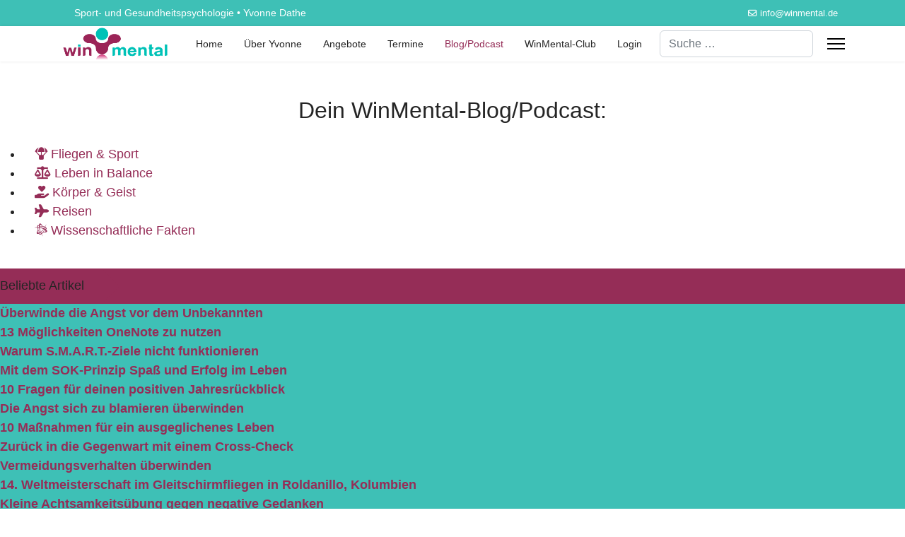

--- FILE ---
content_type: text/html; charset=utf-8
request_url: https://www.winmental.de/blog.html?start=222&start=222
body_size: 13089
content:

<!doctype html>
<html lang="de-de" dir="ltr">
	<head>
<meta name="viewport" content="width=device-width, initial-scale=1, shrink-to-fit=no">
		<meta charset="utf-8">
	<meta name="robots" content="index, follow">
	<meta name="description" content="Beim WinMental-Blog/-Podcast werden Themen rund um mentale Stärke, Achtsamkeit, Gleitschirmfliegen sowie sport- und gesundheitspsychologische Themen behandelt.">
	<meta name="generator" content="Helix Ultimate - The Most Popular Joomla! Template Framework.">
	<title>WinMental - Blog &amp; Podcast für mentale Stärke und Gelassenheit</title>
	<link href="/images/logo-symbol.png" rel="icon" type="image/vnd.microsoft.icon">
	<link href="https://www.winmental.de/component/finder/search.opensearch?Itemid=101" rel="search" title="OpenSearch WinMental • Sport- und Gesundheitspsychologie" type="application/opensearchdescription+xml">
<link href="/media/vendor/awesomplete/css/awesomplete.css?1.1.7" rel="stylesheet">
	<link href="/media/vendor/joomla-custom-elements/css/joomla-alert.min.css?0.2.0" rel="stylesheet">
	<link href="/components/com_sppagebuilder/assets/css/font-awesome-6.min.css?7bdda2ba97a09ec689190d2c91f579fe" rel="stylesheet">
	<link href="/components/com_sppagebuilder/assets/css/font-awesome-v4-shims.css?7bdda2ba97a09ec689190d2c91f579fe" rel="stylesheet">
	<link href="/components/com_sppagebuilder/assets/css/animate.min.css?7bdda2ba97a09ec689190d2c91f579fe" rel="stylesheet">
	<link href="/components/com_sppagebuilder/assets/css/sppagebuilder.css?7bdda2ba97a09ec689190d2c91f579fe" rel="stylesheet">
	<link href="/components/com_sppagebuilder/assets/css/jquery.bxslider.min.css" rel="stylesheet">
	<link href="/components/com_sppagebuilder/assets/css/slick.css" rel="stylesheet">
	<link href="/components/com_sppagebuilder/assets/css/slick-theme.css" rel="stylesheet">
	<link href="/media/com_icagenda/icicons/style.css?6cf980" rel="stylesheet">
	<link href="/templates/shaper_helixultimate/css/bootstrap.min.css" rel="stylesheet">
	<link href="/plugins/system/helixultimate/assets/css/system-j4.min.css" rel="stylesheet">
	<link href="/media/system/css/joomla-fontawesome.min.css?6cf980" rel="stylesheet">
	<link href="/templates/shaper_helixultimate/css/template.css" rel="stylesheet">
	<link href="/templates/shaper_helixultimate/css/presets/default.css" rel="stylesheet">
	<link href="/media/com_icagenda/css/tipTip.css?6cf980" rel="stylesheet">
	<link href="https://www.winmental.de/modules/mod_ic_event_list/css/default_style.css" rel="stylesheet">
	<style>@media(min-width: 1400px) {.sppb-row-container { max-width: 1320px; }}</style>
	<style>.sp-page-builder .page-content #section-id-1714756014804{box-shadow:0 0 0 0 #ffffff;}.sp-page-builder .page-content #section-id-1714756014804{padding-top:50px;padding-right:0px;padding-bottom:1px;padding-left:0px;margin-top:0px;margin-right:0px;margin-bottom:0px;margin-left:0px;border-radius:0px;}.sp-page-builder .page-content #section-id-1714756014804.sppb-row-overlay{border-radius:0px;}#column-id-1714756014803{border-radius:0px;}#column-wrap-id-1714756014803{max-width:100%;flex-basis:100%;}@media (max-width:1199.98px) {#column-wrap-id-1714756014803{max-width:100%;flex-basis:100%;}}@media (max-width:991.98px) {#column-wrap-id-1714756014803{max-width:100%;flex-basis:100%;}}@media (max-width:767.98px) {#column-wrap-id-1714756014803{max-width:100%;flex-basis:100%;}}@media (max-width:575.98px) {#column-wrap-id-1714756014803{max-width:100%;flex-basis:100%;}}#column-id-1714756014803 .sppb-column-overlay{border-radius:0px;}#sppb-addon-1714756258871{box-shadow:0 0 0 0 #ffffff;}#sppb-addon-1714756258871{border-radius:0px;}#sppb-addon-wrapper-1714756258871{margin-top:0px;margin-right:0px;margin-bottom:30px;margin-left:0px;}#sppb-addon-1714756258871 .sppb-addon-header .sppb-addon-title{letter-spacing:0px;}#sppb-addon-1714756258871 .sppb-addon.sppb-addon-header{text-align:center;}#sppb-addon-1714756258871 .sppb-addon-header .sppb-addon-title{margin-top:0px;margin-right:0px;margin-bottom:30px;margin-left:0px;padding-top:0px;padding-right:0px;padding-bottom:0px;padding-left:0px;}#sppb-addon-1714756886705{box-shadow:0 0 0 0 #ffffff;}#sppb-addon-1714756886705{border-radius:0px;}#sppb-addon-wrapper-1714756886705{margin-top:0px;margin-right:0px;margin-bottom:30px;margin-left:0px;}#sppb-addon-1714756886705 li a{padding-top:7px;padding-right:17px;padding-bottom:7px;padding-left:17px;border-radius:3px;}@media (max-width:1199.98px) {#sppb-addon-1714756886705 li a{padding-top:7px;padding-right:17px;padding-bottom:7px;padding-left:17px;}}@media (max-width:991.98px) {#sppb-addon-1714756886705 li a{padding-top:7px;padding-right:17px;padding-bottom:7px;padding-left:17px;}}@media (max-width:767.98px) {#sppb-addon-1714756886705 li a{padding-top:7px;padding-right:17px;padding-bottom:7px;padding-left:17px;}}@media (max-width:575.98px) {#sppb-addon-1714756886705 li a{padding-top:7px;padding-right:17px;padding-bottom:7px;padding-left:17px;}}#sppb-addon-1714756886705 li a{letter-spacing:0px;}#sppb-addon-1714756886705 li a:hover{background-color:rgba(0, 0, 0, 0.05);}#sppb-addon-1714756886705 li.sppb-active a{border-radius:3px;background-color:rgba(0, 0, 0, 0.05);color:#22b8f0;}#sppb-addon-1714756886705 .sppb-responsive-bars{background-color:rgba(0, 0, 0, .1);}#sppb-addon-1714756886705 .sppb-responsive-bars.open{background-color:#22b8f0;}#sppb-addon-1714756886705 .sppb-responsive-bar{color:#000;}#sppb-addon-1714756886705 .sppb-responsive-bars.open .sppb-responsive-bar{color:#fff;}.sp-page-builder .page-content #section-id-1714755748116{box-shadow:0 0 0 0 #ffffff;}.sp-page-builder .page-content #section-id-1714755748116{padding-top:9px;padding-right:0px;padding-bottom:50px;padding-left:0px;margin-top:0px;margin-right:0px;margin-bottom:0px;margin-left:0px;border-radius:0px;}.sp-page-builder .page-content #section-id-1714755748116.sppb-row-overlay{border-radius:0px;}#column-id-1714755748113{border-radius:0px;}#column-wrap-id-1714755748113{max-width:100%;flex-basis:100%;}@media (max-width:1199.98px) {#column-wrap-id-1714755748113{max-width:100%;flex-basis:100%;}}@media (max-width:991.98px) {#column-wrap-id-1714755748113{max-width:100%;flex-basis:100%;}}@media (max-width:767.98px) {#column-wrap-id-1714755748113{max-width:100%;flex-basis:100%;}}@media (max-width:575.98px) {#column-wrap-id-1714755748113{max-width:100%;flex-basis:100%;}}#column-id-1714755748113 .sppb-column-overlay{border-radius:0px;}#sppb-addon-1714756024781{box-shadow:0 0 0 0 #ffffff;}#sppb-addon-1714756024781{border-radius:0px;}#sppb-addon-wrapper-1714756024781{margin-top:0px;margin-right:0px;margin-bottom:30px;margin-left:0px;}#sppb-addon-1714756024781 .sppb-addon-articles-scroller-title{font-weight:700;}#sppb-addon-1714756024781 .sppb-articles-carousel-meta-date{font-weight:700;}#sppb-addon-1714756024781 .sppb-articles-carousel-content{border-style:solid;border-width:0px;}#sppb-addon-1714756024781 .sppb-articles-scroller-date-left-date-container{border-style:solid; border-left:0;border-width:0px;}#sppb-addon-1714756024781 .sppb-articles-ticker{border-style:solid; border-left:0;border-width:0px;border-top-right-radius:0px;border-bottom-right-radius:0px;}#sppb-addon-1714756024781 .sppb-articles-ticker-heading{border-top-left-radius:0px;border-bottom-left-radius:0px;}#sppb-addon-1714756024781 .sppb-articles-scroller-content a{padding-bottom:1px;}#sppb-addon-1714756024781 .sppb-articles-scroller-date-left-date,#sppb-addon-1714756024781 .sppb-articles-ticker-heading{background-color:#952D57;}#sppb-addon-1714756024781 .ticker-date-time{background:#952D57;}#sppb-addon-1714756024781 .sppb-articles-scroller-date-left-content,#sppb-addon-1714756024781 .sppb-articles-ticker,#sppb-addon-1714756024781 .sppb-articles-ticker-ticker-modern-content{background-color:#3EC0B6;}#sppb-addon-1714756024781 .sppb-articles-ticker-heading svg path{fill:#952D57;}#sppb-addon-1714756024781 .sppb-addon-articles-carousel .slick-slide{padding:0 15px;}#sppb-addon-1714756024781 .sppb-addon-articles-carousel .slick-list{margin:0 -15px;}#sppb-addon-1714756024781 .sppb-articles-carousel-meta-date{font-weight:700;}#sppb-addon-1714756024781 .sppb-articles-ticker-text a,#sppb-addon-1714756024781 .sppb-addon-articles-scroller-title{font-weight:700;}#sppb-addon-1714755855222{box-shadow:0 0 0 0 #ffffff;}#sppb-addon-1714755855222{border-radius:0px;}#sppb-addon-wrapper-1714755855222{margin-top:0px;margin-right:0px;margin-bottom:30px;margin-left:0px;}#sppb-addon-1714755855222 .sppb-addon-articles .sppb-article-info-wrap h3 a{letter-spacing:0px;}#sppb-addon-1714755855222 .sppb-addon-articles .sppb-addon-article-layout-side-content,#sppb-addon-1714755855222 .sppb-addon-articles .sppb-addon-article-layout-masonry-row{column-gap:15px;}#sppb-addon-1714755855222 .sppb-addon-articles .sppb-addon-article-layout-side-wrapper{margin-bottom:15px;}#sppb-addon-1714755855222 .sppb-addon-articles .sppb-addon-article-layout-masonry-content{margin-bottom:15px;}#sppb-addon-1714755855222 .sppb-addon-articles .sppb-addon-article-layout-editorial-row,#sppb-addon-1714755855222 .sppb-addon-articles .sppb-addon-article-layout-magazine-row{gap:15px;}</style>
	<style>body{font-family: 'Arial', sans-serif;font-size: 18px;font-weight: 400;text-decoration: none;}
</style>
	<style>h3{font-family: 'Arial', sans-serif;font-size: 18px;font-weight: 700;color: #050505;text-decoration: none;}
</style>
	<style>.sp-megamenu-parent > li > a, .sp-megamenu-parent > li > span, .sp-megamenu-parent .sp-dropdown li.sp-menu-item > a{font-family: 'Arial', sans-serif;text-decoration: none;}
</style>
	<style>.menu.nav-pills > li > a, .menu.nav-pills > li > span, .menu.nav-pills .sp-dropdown li.sp-menu-item > a{font-family: 'Arial', sans-serif;text-decoration: none;}
</style>
	<style>.logo-image {height:50px;}.logo-image-phone {height:50px;}</style>
	<style>@media(max-width: 992px) {.logo-image {height: 36px;}.logo-image-phone {height: 36px;}}</style>
	<style>@media(max-width: 576px) {.logo-image {height: 36px;}.logo-image-phone {height: 36px;}}</style>
	<style>#sp-bottom{ background-color:#2EC1B7; }</style>
	<style>#sp-footer{ color:#000000; }</style>
<script type="application/json" class="joomla-script-options new">{"data":{"breakpoints":{"tablet":991,"mobile":480},"header":{"stickyOffset":"100"}},"joomla.jtext":{"MOD_FINDER_SEARCH_VALUE":"Suche &hellip;","JLIB_JS_AJAX_ERROR_OTHER":"Beim Abrufen von JSON-Daten wurde ein HTTP-Statuscode %s zurückgegeben.","JLIB_JS_AJAX_ERROR_PARSE":"Ein Parsing-Fehler trat bei der Verarbeitung der folgenden JSON-Daten auf:<br><code style='color:inherit;white-space:pre-wrap;padding:0;margin:0;border:0;background:inherit;'>%s</code>","ERROR":"Fehler","MESSAGE":"Nachricht","NOTICE":"Hinweis","WARNING":"Warnung","JCLOSE":"Schließen","JOK":"OK","JOPEN":"Öffnen"},"finder-search":{"url":"/component/finder/?task=suggestions.suggest&format=json&tmpl=component&Itemid=101"},"system.paths":{"root":"","rootFull":"https://www.winmental.de/","base":"","baseFull":"https://www.winmental.de/"},"csrf.token":"1653b814f5b8eec956c262a5de5d4319"}</script>
	<script src="/media/system/js/core.min.js?2cb912"></script>
	<script src="/media/vendor/jquery/js/jquery.min.js?3.7.1"></script>
	<script src="/media/legacy/js/jquery-noconflict.min.js?504da4"></script>
	<script src="/media/vendor/bootstrap/js/alert.min.js?5.3.3" type="module"></script>
	<script src="/media/vendor/bootstrap/js/button.min.js?5.3.3" type="module"></script>
	<script src="/media/vendor/bootstrap/js/carousel.min.js?5.3.3" type="module"></script>
	<script src="/media/vendor/bootstrap/js/collapse.min.js?5.3.3" type="module"></script>
	<script src="/media/vendor/bootstrap/js/dropdown.min.js?5.3.3" type="module"></script>
	<script src="/media/vendor/bootstrap/js/modal.min.js?5.3.3" type="module"></script>
	<script src="/media/vendor/bootstrap/js/offcanvas.min.js?5.3.3" type="module"></script>
	<script src="/media/vendor/bootstrap/js/popover.min.js?5.3.3" type="module"></script>
	<script src="/media/vendor/bootstrap/js/scrollspy.min.js?5.3.3" type="module"></script>
	<script src="/media/vendor/bootstrap/js/tab.min.js?5.3.3" type="module"></script>
	<script src="/media/vendor/bootstrap/js/toast.min.js?5.3.3" type="module"></script>
	<script src="/media/system/js/showon.min.js?e51227" type="module"></script>
	<script src="/media/vendor/awesomplete/js/awesomplete.min.js?1.1.7" defer></script>
	<script src="/media/com_finder/js/finder.min.js?5729ed" type="module"></script>
	<script src="/media/system/js/messages.min.js?9a4811" type="module"></script>
	<script src="/components/com_sppagebuilder/assets/js/common.js"></script>
	<script src="/components/com_sppagebuilder/assets/js/jquery.parallax.js?7bdda2ba97a09ec689190d2c91f579fe"></script>
	<script src="/components/com_sppagebuilder/assets/js/sppagebuilder.js?7bdda2ba97a09ec689190d2c91f579fe" defer></script>
	<script src="/components/com_sppagebuilder/assets/js/jquery.bxslider.min.js" defer></script>
	<script src="/components/com_sppagebuilder/assets/js/slick.js" defer></script>
	<script src="/templates/shaper_helixultimate/js/main.js"></script>
	<script src="/media/com_icagenda/js/jquery.tipTip.js?6cf980"></script>
	<script>
				jQuery(function(){
					"use strict";
					jQuery("#sppb-addon-1714756024781 .sppb-articles-ticker-content").bxSlider({
						minSlides: 1,
						maxSlides: 1,
						mode: "vertical",
						speed: 500,
						pager: false,
						prevText: "<i aria-hidden='true' class='fa fa-angle-left'></i>",
						nextText: "<i aria-hidden='true' class='fa fa-angle-right'></i>",
						nextSelector: "#sppb-addon-1714756024781 .sppb-articles-ticker-right-control",
						prevSelector: "#sppb-addon-1714756024781 .sppb-articles-ticker-left-control",
						auto: true,
						adaptiveHeight:true,
						autoHover: true,
						touchEnabled:false,
						autoStart:true,
					});
				});
			</script>
	<script>template="shaper_helixultimate";</script>
	<script>
				document.addEventListener("DOMContentLoaded", () =>{
					window.htmlAddContent = window?.htmlAddContent || "";
					if (window.htmlAddContent) {
        				document.body.insertAdjacentHTML("beforeend", window.htmlAddContent);
					}
				});
			</script>
	<script>jQuery(function($){ $(".iCtip").tipTip({"activation":"hover","keepAlive":false,"maxWidth":"200px","edgeOffset":1,"defaultPosition":"top"}); });</script>
	<meta property="article:author" content="Yvonne"/>
	<meta property="article:published_time" content="2024-05-03 17:02:04"/>
	<meta property="article:modified_time" content="2024-05-21 17:05:22"/>
	<meta property="og:locale" content="de-DE" />
	<meta property="og:title" content="WinMental - Blog & Podcast für mentale Stärke und Gelassenheit" />
	<meta property="og:type" content="website" />
	<meta property="og:url" content="https://www.winmental.de/blog.html?start=222&start=222" />
	<meta property="og:site_name" content="WinMental • Sport- und Gesundheitspsychologie" />
	<meta name="twitter:card" content="summary" />
	<meta name="twitter:site" content="WinMental • Sport- und Gesundheitspsychologie" />
<link rel="canonical" href="https://www.winmental.de/blog.html" />
<style class="jchoptimize-image-attributes">img{max-width: 100%; height: auto;}</style>
	</head>

	<body class="site helix-ultimate hu com_sppagebuilder com-sppagebuilder view-page layout-default task-none itemid-127 de-de ltr sticky-header layout-fluid offcanvas-init offcanvs-position-right">

		
		
		<div class="body-wrapper">
			<div class="body-innerwrapper">
				
	<div class="sticky-header-placeholder"></div>
<div id="sp-top-bar">
	<div class="container">
		<div class="container-inner">
			<div class="row">
				<div id="sp-top1" class="col-lg-6">
					<div class="sp-column text-center text-lg-start">
						
												<div class="sp-module "><div class="sp-module-content">
<div id="mod-custom255" class="mod-custom custom">
    <p class="sp-contact-info">Sport- und Gesundheitspsychologie • Yvonne Dathe</p></div>
</div></div>
					</div>
				</div>

				<div id="sp-top2" class="col-lg-6">
					<div class="sp-column text-center text-lg-end">
						
													<ul class="sp-contact-info"><li class="sp-contact-email"><span class="far fa-envelope" aria-hidden="true"></span> <a href="mailto:info@winmental.de">info@winmental.de</a></li></ul>												
					</div>
				</div>
			</div>
		</div>
	</div>
</div>

<header id="sp-header">
	<div class="container">
		<div class="container-inner">
			<div class="row">
				<!-- Logo -->
				<div id="sp-logo" class="col-auto">
					<div class="sp-column">
						<div class="logo"><a href="/">
				<img class='logo-image  d-none d-lg-inline-block' srcset='https://www.winmental.de/images/wm-logo2019-300.png 1x, https://www.winmental.de/images/wm-logo2019-300.png 2x' src='https://www.winmental.de/images/wm-logo2019-300.png' height='50' alt='WinMental - Sport- und Gesundheitspsychologie' width="155">
				<img class="logo-image-phone d-inline-block d-lg-none" src="https://www.winmental.de/images/allgemein/wm-logo2019-120.png" alt="WinMental - Sport- und Gesundheitspsychologie" width="120" height="39"></a></div>						
					</div>
				</div>

				<!-- Menu -->
				<div id="sp-menu" class="col-auto flex-auto">
					<div class="sp-column d-flex justify-content-end align-items-center">
						<nav class="sp-megamenu-wrapper d-flex" role="navigation"><ul class="sp-megamenu-parent menu-animation-fade-up d-none d-lg-block"><li class="sp-menu-item"><a   href="https://www.winmental.de/"  >Home</a></li><li class="sp-menu-item"><a   href="https://www.winmental.de/ueber-mich.html"  >Über Yvonne</a></li><li class="sp-menu-item"><a   href="https://www.winmental.de/angebote.html"  >Angebote</a></li><li class="sp-menu-item"><a   href="/termine.html"  >Termine</a></li><li class="sp-menu-item current-item active"><a aria-current="page"  href="/blog.html"  >Blog/Podcast</a></li><li class="sp-menu-item"><a  rel="noopener noreferrer" href="https://winmental.club/" target="_blank"  >WinMental-Club</a></li><li class="sp-menu-item"><a   href="/login.html"  >Login</a></li></ul><a id="offcanvas-toggler" aria-label="Menu" class="offcanvas-toggler-right" href="#"><div class="burger-icon" aria-hidden="true"><span></span><span></span><span></span></div></a></nav>						

						<!-- Related Modules -->
						<div class="d-none d-lg-flex header-modules align-items-center">
															<div class="sp-module "><div class="sp-module-content">
<form class="mod-finder js-finder-searchform form-search" action="/component/finder/search.html?Itemid=101" method="get" role="search">
    <label for="mod-finder-searchword0" class="visually-hidden finder">Suchen</label><input type="text" name="q" id="mod-finder-searchword0" class="js-finder-search-query form-control" value="" placeholder="Suche &hellip;">
            <input type="hidden" name="Itemid" value="101"></form>
</div></div>							
													</div>

						<!-- if offcanvas position right -->
													<a id="offcanvas-toggler"  aria-label="Menu" title="Menu"  class="mega_offcanvas offcanvas-toggler-secondary offcanvas-toggler-right d-flex align-items-center" href="#">
							<div class="burger-icon"><span></span><span></span><span></span></div>
							</a>
											</div>
				</div>
			</div>
		</div>
	</div>
</header>
				
<section id="sp-section-1" >

				
	
<div class="row">
	<div id="sp-title" class="col-lg-12 "><div class="sp-column "></div></div></div>
				
	</section>

<section id="sp-main-body" >

				
	
<div class="row">
	
<main id="sp-component" class="col-lg-12 ">
	<div class="sp-column ">
		<div id="system-message-container" aria-live="polite">
	</div>


		
		<div id="sp-page-builder" class="sp-page-builder  page-21 " x-data="easystoreProductList">

	
	

	
	<div class="page-content builder-container" x-data="easystoreProductDetails">

				<section id="section-id-1714756014804" class="sppb-section" ><div class="sppb-row-container"><div class="sppb-row"><div class="sppb-col-md-12  " id="column-wrap-id-1714756014803"><div id="column-id-1714756014803" class="sppb-column " ><div class="sppb-column-addons"><div id="sppb-addon-wrapper-1714756258871" class="sppb-addon-wrapper  addon-root-heading"><div id="sppb-addon-1714756258871" class="clearfix  "     ><div class="sppb-addon sppb-addon-header"><h2 class="sppb-addon-title">Dein WinMental-Blog/Podcast:</h2></div></div></div><div id="sppb-addon-wrapper-1714756886705" class="sppb-addon-wrapper  addon-root-navigation"><div id="sppb-addon-1714756886705" class="clearfix  "     ><div class="sppb-link-list-wrap sppb-link-list-nav sppb-nav-align-center sppb-link-list-responsive"  ><div class="sppb-responsive-bars" aria-haspopup="menu" aria-controls="nav-menu" aria-label="Mobile Navigation Button" ><span class="sppb-responsive-bar"></span><span class="sppb-responsive-bar"></span><span class="sppb-responsive-bar"></span></div><nav role="navigation" aria-label="Menu"><ul id="nav-menu"><li class=""><a href="/component/content/category/34-blog/36-sport.html?Itemid=101" ><i class="fas fa-parachute-box" aria-hidden="true"></i> Fliegen & Sport</a></li><li class=""><a href="/component/content/category/34-blog/35-arbeit.html" ><i class="fas fa-balance-scale" aria-hidden="true"></i> Leben in Balance</a></li><li class=""><a href="/component/content/category/34-blog/37-gesundheit.html" ><i class="fas fa-hand-holding-heart" aria-hidden="true"></i> Körper & Geist</a></li><li class=""><a href="/component/content/category/34-blog/38-reisen.html" ><i class="fas fa-plane" aria-hidden="true"></i> Reisen</a></li><li class=""><a href="/component/content/category/34-blog/39-fakten.html" ><i class="fab fa-battle-net" aria-hidden="true"></i> Wissenschaftliche Fakten</a></li></ul></nav></div></div></div></div></div></div></div></div></section><section id="section-id-1714755748116" class="sppb-section" ><div class="sppb-row-container"><div class="sppb-row"><div class="sppb-col-md-12  " id="column-wrap-id-1714755748113"><div id="column-id-1714755748113" class="sppb-column " ><div class="sppb-column-addons"><div id="sppb-addon-wrapper-1714756024781" class="sppb-addon-wrapper  addon-root-articles-scroller"><div id="sppb-addon-1714756024781" class="clearfix  "     ><div class="sppb-addon sppb-addon-articles-ticker "><div class="sppb-addon-content"><div class="sppb-articles-ticker-wrap" data-speed="500"><div class="sppb-articles-ticker-heading">Beliebte Artikel<svg class="sppb-articles-ticker-shape-arrow" width="50" height="100%" viewBox="0 0 50 50" xmlns="http://www.w3.org/2000/svg" preserveAspectRatio="none" shape-rendering="geometricPrecision"><path d="M0 0h25l25 25-25 25H0z" fill="#E91E63"/></svg></div><div class="sppb-articles-ticker"><div class="sppb-articles-ticker-content"><div role="article" class="sppb-articles-ticker-text shape-enabled-need-extra-padding"><a href="/component/content/article/337-die-angst-vor-dem-unbekannten-ueberwinden.html?catid=36&amp;Itemid=101">Überwinde die Angst vor dem Unbekannten</a></div><div role="article" class="sppb-articles-ticker-text shape-enabled-need-extra-padding"><a href="/component/content/article/390-13-möglichkeiten-onenote-zu-nutzen.html?catid=35&amp;Itemid=101">13 Möglichkeiten OneNote zu nutzen</a></div><div role="article" class="sppb-articles-ticker-text shape-enabled-need-extra-padding"><a href="/component/content/article/333-warum-s-m-a-r-t-ziele-nicht-funktionieren.html?catid=35&amp;Itemid=101">Warum S.M.A.R.T.-Ziele nicht funktionieren</a></div><div role="article" class="sppb-articles-ticker-text shape-enabled-need-extra-padding"><a href="/component/content/article/323-mit-dem-sok-prinzip-spass-und-erfolg-im-leben.html?catid=37&amp;Itemid=101">Mit dem SOK-Prinzip Spaß und Erfolg im Leben</a></div><div role="article" class="sppb-articles-ticker-text shape-enabled-need-extra-padding"><a href="/component/content/article/358-10-fragen-für-deinen-positiven-jahresrückblick.html?catid=37&amp;Itemid=101">10 Fragen für deinen positiven Jahresrückblick</a></div><div role="article" class="sppb-articles-ticker-text shape-enabled-need-extra-padding"><a href="/component/content/article/369-die-angst-sich-zu-blamieren-überwinden.html?catid=37&amp;Itemid=101">Die Angst sich zu blamieren überwinden</a></div><div role="article" class="sppb-articles-ticker-text shape-enabled-need-extra-padding"><a href="/component/content/article/336-10-massnahmen-fuer-ein-ausgeglichenes-leben.html?catid=37&amp;Itemid=101">10 Maßnahmen für ein ausgeglichenes Leben</a></div><div role="article" class="sppb-articles-ticker-text shape-enabled-need-extra-padding"><a href="/component/content/article/28-16-formen-der-konzentration-aufmerksamkeit.html?catid=36&amp;Itemid=101">Zurück in die Gegenwart mit einem Cross-Check</a></div><div role="article" class="sppb-articles-ticker-text shape-enabled-need-extra-padding"><a href="/component/content/article/378-vermeidungsverhalten-überwinden.html?catid=36&amp;Itemid=101">Vermeidungsverhalten überwinden</a></div><div role="article" class="sppb-articles-ticker-text shape-enabled-need-extra-padding"><a href="/component/content/article/301-14-weltmeisterschaft-im-gleitschirmfliegen-in-roldanillo-kolumbien.html?catid=36&amp;Itemid=101">14. Weltmeisterschaft im Gleitschirmfliegen in Roldanillo, Kolumbien</a></div><div role="article" class="sppb-articles-ticker-text shape-enabled-need-extra-padding"><a href="/component/content/article/403-kleine-achtsamkeitsübung-gegen-negative-gedanken.html?catid=37&amp;Itemid=101">Kleine Achtsamkeitsübung gegen negative Gedanken</a></div><div role="article" class="sppb-articles-ticker-text shape-enabled-need-extra-padding"><a href="/component/content/article/313-meine-x-alps-packliste.html?catid=36&amp;Itemid=101">Unsere X-Alps-Packliste</a></div><div role="article" class="sppb-articles-ticker-text shape-enabled-need-extra-padding"><a href="/component/content/article/342-10-dinge-die-einen-gluecklichen-menschen-ausmachen.html?catid=37&amp;Itemid=101">10 Dinge die einen glücklichen Menschen ausmachen</a></div><div role="article" class="sppb-articles-ticker-text shape-enabled-need-extra-padding"><a href="/component/content/article/283-europameisterschaft-2014-in-raska-serbien.html?catid=36&amp;Itemid=101">Europameisterschaft 2014 in Raska, Serbien</a></div><div role="article" class="sppb-articles-ticker-text shape-enabled-need-extra-padding"><a href="/component/content/article/389-mit-der-1-minuten-to-do-liste-zu-klarheit-und-flow.html?catid=35&amp;Itemid=101">Mit der 1-Minuten-To-Do-Liste zu Klarheit und Flow</a></div><div role="article" class="sppb-articles-ticker-text shape-enabled-need-extra-padding"><a href="/component/content/article/340-negative-gefuehle-gehoeren-zum-leben.html?catid=37&amp;Itemid=101">Negative Gefühle gehören zum Leben</a></div><div role="article" class="sppb-articles-ticker-text shape-enabled-need-extra-padding"><a href="/component/content/article/357-gedanken-verändern.html?catid=40&amp;Itemid=101">Gedanken verändern</a></div><div role="article" class="sppb-articles-ticker-text shape-enabled-need-extra-padding"><a href="/component/content/article/268-pwc-superfinal-2013-in-brasilien.html?catid=36&amp;Itemid=101">Bericht vom Paragliding-World-Cup - Superfinal 2013 in Brasilien</a></div><div role="article" class="sppb-articles-ticker-text shape-enabled-need-extra-padding"><a href="/component/content/article/315-x-alps-rueckblick.html?catid=36&amp;Itemid=101">X-Alps-Rückblick</a></div><div role="article" class="sppb-articles-ticker-text shape-enabled-need-extra-padding"><a href="/component/content/article/135-crossalps-2013.html?catid=36&amp;Itemid=101">Crossalps 2013 - Wendepunkt am Limit</a></div></div><div class="sppb-articles-ticker-controller"><span class="sppb-articles-ticker-left-control"></span><span class="sppb-articles-ticker-right-control"></span></div></div></div></div></div></div></div><div id="sppb-addon-wrapper-1714755855222" class="sppb-addon-wrapper  addon-root-articles"><div id="sppb-addon-1714755855222" class="clearfix  "     ><div class="sppb-addon sppb-addon-articles "><div class="sppb-addon-content"><div class="sppb-row"><div class="sppb-addon-article-layout sppb-col-xs-6 sppb-col-sm-4 sppb-col-md-4 sppb-col-lg-4 sppb-col-12"><div class="sppb-addon-article sppb-addon-article-layout-content "><a class="sppb-article-img-wrap" href="/component/content/article/464-interview-mit-anna-berger-fliegen-genießen-spaß-statt-frust-und-vergleiche.html?catid=36&amp;Itemid=101" itemprop="url"><img class="sppb-img-responsive" src="/images/2025/anna-instragram.png#joomlaImage://local-images/2025/anna-instragram.png?width=1080&height=1080" alt="Anna Berger" itemprop="thumbnailUrl" loading="lazy" width="1080" height="1080"></a><div class="sppb-article-info-wrap" role="article"><h3><a href="/component/content/article/464-interview-mit-anna-berger-fliegen-genießen-spaß-statt-frust-und-vergleiche.html?catid=36&amp;Itemid=101" itemprop="url">Interview mit Anna Berger - Fliegen genießen: Spaß statt Frust und Vergleiche</a></h3><div class="sppb-article-meta"><time datetime="2025-11-22T09:24:55+01:00" class="sppb-meta-date sppb-meta-date-unmodified">22. November 2025</time><span class="sppb-meta-category"><a href="/component/content/category/34-blog/36-sport.html?Itemid=101" itemprop="genre">Fliegen & Sport</a></span><span class="sppb-meta-author" itemprop="name">Yvonne Dathe</span>	<ul class="tags mb-4">
																	<li class="tag-20 tag-list0" itemprop="keywords">
					<a href="/component/tags/tag/mentales-training.html" class="">
						Mentales Training					</a>
				</li>
																				<li class="tag-37 tag-list1" itemprop="keywords">
					<a href="/component/tags/tag/interview.html" class="">
						Interview					</a>
				</li>
																				<li class="tag-86 tag-list2" itemprop="keywords">
					<a href="/component/tags/tag/sport.html" class="">
						Sport					</a>
				</li>
																				<li class="tag-211 tag-list3" itemprop="keywords">
					<a href="/component/tags/tag/mentale-vorbereitung.html" class="">
						Mentale Vorbereitung					</a>
				</li>
																				<li class="tag-230 tag-list4" itemprop="keywords">
					<a href="/component/tags/tag/sportpsychologie.html" class="">
						Sportpsychologie					</a>
				</li>
						</ul>
</div><div class="sppb-article-introtext"><span style="font-size: 14pt;"> Anna Berger ist die Social Media Beauftragte vom Paragliding World Cup und hat vor kurzem das Wettbewerbsfliegen für sich entdeckt. In dem Interview berichtet sie, wie ihr der Vergleich mit anderen, ...</span></div><a class="sppb-readmore" href="/component/content/article/464-interview-mit-anna-berger-fliegen-genießen-spaß-statt-frust-und-vergleiche.html?catid=36&amp;Itemid=101" aria-label="Read more about: Interview mit Anna Berger..." itemprop="url">Read More</a></div></div></div><div class="sppb-addon-article-layout sppb-col-xs-6 sppb-col-sm-4 sppb-col-md-4 sppb-col-lg-4 sppb-col-12"><div class="sppb-addon-article sppb-addon-article-layout-content "><a class="sppb-article-img-wrap" href="/component/content/article/463-interview-mit-markus-baisch-vize-weltmeister-im-drachenfliegen.html?catid=36&amp;Itemid=101" itemprop="url"><img class="sppb-img-responsive" src="/images/2025/insta-markus-baisch.png#joomlaImage://local-images/2025/insta-markus-baisch.png?width=1080&height=1080" alt="Markus Baisch" itemprop="thumbnailUrl" loading="lazy" width="1080" height="1080"></a><div class="sppb-article-info-wrap" role="article"><h3><a href="/component/content/article/463-interview-mit-markus-baisch-vize-weltmeister-im-drachenfliegen.html?catid=36&amp;Itemid=101" itemprop="url">Interview mit Markus Baisch - Vize-Weltmeister im Drachenfliegen</a></h3><div class="sppb-article-meta"><time datetime="2025-08-17T09:24:55+02:00" class="sppb-meta-date sppb-meta-date-unmodified">17. August 2025</time><span class="sppb-meta-category"><a href="/component/content/category/34-blog/36-sport.html?Itemid=101" itemprop="genre">Fliegen & Sport</a></span><span class="sppb-meta-author" itemprop="name">Yvonne Dathe</span>	<ul class="tags mb-4">
																	<li class="tag-20 tag-list0" itemprop="keywords">
					<a href="/component/tags/tag/mentales-training.html" class="">
						Mentales Training					</a>
				</li>
																				<li class="tag-37 tag-list1" itemprop="keywords">
					<a href="/component/tags/tag/interview.html" class="">
						Interview					</a>
				</li>
																				<li class="tag-86 tag-list2" itemprop="keywords">
					<a href="/component/tags/tag/sport.html" class="">
						Sport					</a>
				</li>
																				<li class="tag-211 tag-list3" itemprop="keywords">
					<a href="/component/tags/tag/mentale-vorbereitung.html" class="">
						Mentale Vorbereitung					</a>
				</li>
																				<li class="tag-230 tag-list4" itemprop="keywords">
					<a href="/component/tags/tag/sportpsychologie.html" class="">
						Sportpsychologie					</a>
				</li>
						</ul>
</div><div class="sppb-article-introtext"><span style="font-size: 14pt;">Erfahre im Gespräch mit Markus Baisch mehr über seinen Werdegang, seine Herausforderungen, schönsten Flugerlebnisse und Ziele für die Zukunft. Ich wünsche dir viel Spaß beim anhören / ansehen!</span></div><a class="sppb-readmore" href="/component/content/article/463-interview-mit-markus-baisch-vize-weltmeister-im-drachenfliegen.html?catid=36&amp;Itemid=101" aria-label="Read more about: Interview mit Markus Bais..." itemprop="url">Read More</a></div></div></div><div class="sppb-addon-article-layout sppb-col-xs-6 sppb-col-sm-4 sppb-col-md-4 sppb-col-lg-4 sppb-col-12"><div class="sppb-addon-article sppb-addon-article-layout-content "><a class="sppb-article-img-wrap" href="/component/content/article/462-interview-mit-jonglier-weltmeister-moritz-rosner.html?catid=36&amp;Itemid=101" itemprop="url"><img class="sppb-img-responsive" src="/images/2025/Insta-moritz.png#joomlaImage://local-images/2025/Insta-moritz.png?width=2295&height=2295" alt="Moritz Rosner - Jongleur" itemprop="thumbnailUrl" loading="lazy" width="2295" height="2295"></a><div class="sppb-article-info-wrap" role="article"><h3><a href="/component/content/article/462-interview-mit-jonglier-weltmeister-moritz-rosner.html?catid=36&amp;Itemid=101" itemprop="url">Interview mit Jonglier-Weltmeister Moritz Rosner</a></h3><div class="sppb-article-meta"><time datetime="2025-07-31T09:24:55+02:00" class="sppb-meta-date sppb-meta-date-unmodified">31. Juli 2025</time><span class="sppb-meta-category"><a href="/component/content/category/34-blog/36-sport.html?Itemid=101" itemprop="genre">Fliegen & Sport</a></span><span class="sppb-meta-author" itemprop="name">Yvonne Dathe</span>	<ul class="tags mb-4">
																	<li class="tag-20 tag-list0" itemprop="keywords">
					<a href="/component/tags/tag/mentales-training.html" class="">
						Mentales Training					</a>
				</li>
																				<li class="tag-37 tag-list1" itemprop="keywords">
					<a href="/component/tags/tag/interview.html" class="">
						Interview					</a>
				</li>
																				<li class="tag-86 tag-list2" itemprop="keywords">
					<a href="/component/tags/tag/sport.html" class="">
						Sport					</a>
				</li>
																				<li class="tag-211 tag-list3" itemprop="keywords">
					<a href="/component/tags/tag/mentale-vorbereitung.html" class="">
						Mentale Vorbereitung					</a>
				</li>
																				<li class="tag-230 tag-list4" itemprop="keywords">
					<a href="/component/tags/tag/sportpsychologie.html" class="">
						Sportpsychologie					</a>
				</li>
						</ul>
</div><div class="sppb-article-introtext"><span style="font-size: 14pt;">In diesem Interview bin ich im Gespräch mit Moritz Rosner. Er wurde 2023 Weltmeister im Jonglieren. Moritz berichtet über seine Herausforderungen und mentalen Strategien, um auf der Bühne gelassen zu ...</span></div><a class="sppb-readmore" href="/component/content/article/462-interview-mit-jonglier-weltmeister-moritz-rosner.html?catid=36&amp;Itemid=101" aria-label="Read more about: Interview mit Jonglier-We..." itemprop="url">Read More</a></div></div></div><div class="sppb-addon-article-layout sppb-col-xs-6 sppb-col-sm-4 sppb-col-md-4 sppb-col-lg-4 sppb-col-12"><div class="sppb-addon-article sppb-addon-article-layout-content "><a class="sppb-article-img-wrap" href="/component/content/article/461-interview-mit-sportpsychologin-fabienne-engels.html?catid=36&amp;Itemid=101" itemprop="url"><img class="sppb-img-responsive" src="/images/2025/fabienne-instagram.png#joomlaImage://local-images/2025/fabienne-instagram.png?width=2025&height=2025" alt="Fabienne Engels - Sportpsychologin" itemprop="thumbnailUrl" loading="lazy" width="2025" height="2025"></a><div class="sppb-article-info-wrap" role="article"><h3><a href="/component/content/article/461-interview-mit-sportpsychologin-fabienne-engels.html?catid=36&amp;Itemid=101" itemprop="url">Interview mit Sportpsychologin Fabienne Engels</a></h3><div class="sppb-article-meta"><time datetime="2025-07-22T09:24:55+02:00" class="sppb-meta-date sppb-meta-date-unmodified">22. Juli 2025</time><span class="sppb-meta-category"><a href="/component/content/category/34-blog/36-sport.html?Itemid=101" itemprop="genre">Fliegen & Sport</a></span><span class="sppb-meta-author" itemprop="name">Yvonne Dathe</span>	<ul class="tags mb-4">
																	<li class="tag-20 tag-list0" itemprop="keywords">
					<a href="/component/tags/tag/mentales-training.html" class="">
						Mentales Training					</a>
				</li>
																				<li class="tag-37 tag-list1" itemprop="keywords">
					<a href="/component/tags/tag/interview.html" class="">
						Interview					</a>
				</li>
																				<li class="tag-86 tag-list2" itemprop="keywords">
					<a href="/component/tags/tag/sport.html" class="">
						Sport					</a>
				</li>
																				<li class="tag-211 tag-list3" itemprop="keywords">
					<a href="/component/tags/tag/mentale-vorbereitung.html" class="">
						Mentale Vorbereitung					</a>
				</li>
																				<li class="tag-230 tag-list4" itemprop="keywords">
					<a href="/component/tags/tag/sportpsychologie.html" class="">
						Sportpsychologie					</a>
				</li>
																				<li class="tag-232 tag-list5" itemprop="keywords">
					<a href="/component/tags/tag/verletzung-wiedereinstieg.html" class="">
						Verletzung Wiedereinstieg					</a>
				</li>
						</ul>
</div><div class="sppb-article-introtext"><span style="font-size: 14pt;">In diesem Interview erzählt Fabienne Engels, wie sie als ehemalige Top-Leichtathletin nun junge Sportler:innen begleitet. Sie berichtet, mit welchen Themen Sportler:innen zu ihr kommen und wie die Arb...</span></div><a class="sppb-readmore" href="/component/content/article/461-interview-mit-sportpsychologin-fabienne-engels.html?catid=36&amp;Itemid=101" aria-label="Read more about: Interview mit Sportpsycho..." itemprop="url">Read More</a></div></div></div><div class="sppb-addon-article-layout sppb-col-xs-6 sppb-col-sm-4 sppb-col-md-4 sppb-col-lg-4 sppb-col-12"><div class="sppb-addon-article sppb-addon-article-layout-content "><a class="sppb-article-img-wrap" href="/component/content/article/460-interview-mit-karin-schugg-deutsche-meisterin-im-hike-fly.html?catid=36&amp;Itemid=101" itemprop="url"><img class="sppb-img-responsive" src="/images/2025/karin-insta.png#joomlaImage://local-images/2025/karin-insta.png?width=2025&height=2025" alt="Karin Schugg" itemprop="thumbnailUrl" loading="lazy" width="2025" height="2025"></a><div class="sppb-article-info-wrap" role="article"><h3><a href="/component/content/article/460-interview-mit-karin-schugg-deutsche-meisterin-im-hike-fly.html?catid=36&amp;Itemid=101" itemprop="url">Interview mit Karin Schugg - Deutsche Meisterin im Hike & Fly</a></h3><div class="sppb-article-meta"><time datetime="2025-06-18T09:24:55+02:00" class="sppb-meta-date sppb-meta-date-unmodified">18. Juni 2025</time><span class="sppb-meta-category"><a href="/component/content/category/34-blog/36-sport.html?Itemid=101" itemprop="genre">Fliegen & Sport</a></span><span class="sppb-meta-author" itemprop="name">Yvonne Dathe</span>	<ul class="tags mb-4">
																	<li class="tag-20 tag-list0" itemprop="keywords">
					<a href="/component/tags/tag/mentales-training.html" class="">
						Mentales Training					</a>
				</li>
																				<li class="tag-37 tag-list1" itemprop="keywords">
					<a href="/component/tags/tag/interview.html" class="">
						Interview					</a>
				</li>
																				<li class="tag-86 tag-list2" itemprop="keywords">
					<a href="/component/tags/tag/sport.html" class="">
						Sport					</a>
				</li>
																				<li class="tag-211 tag-list3" itemprop="keywords">
					<a href="/component/tags/tag/mentale-vorbereitung.html" class="">
						Mentale Vorbereitung					</a>
				</li>
																				<li class="tag-230 tag-list4" itemprop="keywords">
					<a href="/component/tags/tag/sportpsychologie.html" class="">
						Sportpsychologie					</a>
				</li>
						</ul>
</div><div class="sppb-article-introtext"><span style="font-size: 14pt;">Karin ist frischgebackene Deutsche Meisterin im Hike &amp; Fly und supported dieses Jahr ihren Bruder <a href="https://www.instagram.com/christian.schugg/" target="_blank" rel="noopener">Christian Schugg</a> bei den <a href="https://www.redbullxalps.com/int-en/" target="_blank" rel="noopener">Red Bull X-Alps</a>. Im Interview erzählt sie von ihren Erfahrungen und gibt eini...</span></div><a class="sppb-readmore" href="/component/content/article/460-interview-mit-karin-schugg-deutsche-meisterin-im-hike-fly.html?catid=36&amp;Itemid=101" aria-label="Read more about: Interview mit Karin Schug..." itemprop="url">Read More</a></div></div></div><div class="sppb-addon-article-layout sppb-col-xs-6 sppb-col-sm-4 sppb-col-md-4 sppb-col-lg-4 sppb-col-12"><div class="sppb-addon-article sppb-addon-article-layout-content "><a class="sppb-article-img-wrap" href="/component/content/article/459-interview-mit-sportpsychologin-sophia-völcker.html?catid=36&amp;Itemid=101" itemprop="url"><img class="sppb-img-responsive" src="/images/2025/Kaffeehaus%20Schwan%20Instagram%20Post_20250603_085921_0000.png#joomlaImage://local-images/2025/Kaffeehaus Schwan Instagram Post_20250603_085921_0000.png?width=1080&height=1080" alt="Sophia Völcker - Sportpsychologin" itemprop="thumbnailUrl" loading="lazy" width="1080" height="1080"></a><div class="sppb-article-info-wrap" role="article"><h3><a href="/component/content/article/459-interview-mit-sportpsychologin-sophia-völcker.html?catid=36&amp;Itemid=101" itemprop="url">Interview mit Sportpsychologin Sophia Völcker</a></h3><div class="sppb-article-meta"><time datetime="2025-06-03T09:24:55+02:00" class="sppb-meta-date sppb-meta-date-unmodified">03. Juni 2025</time><span class="sppb-meta-category"><a href="/component/content/category/34-blog/36-sport.html?Itemid=101" itemprop="genre">Fliegen & Sport</a></span><span class="sppb-meta-author" itemprop="name">Yvonne Dathe</span>	<ul class="tags mb-4">
																	<li class="tag-20 tag-list0" itemprop="keywords">
					<a href="/component/tags/tag/mentales-training.html" class="">
						Mentales Training					</a>
				</li>
																				<li class="tag-37 tag-list1" itemprop="keywords">
					<a href="/component/tags/tag/interview.html" class="">
						Interview					</a>
				</li>
																				<li class="tag-86 tag-list2" itemprop="keywords">
					<a href="/component/tags/tag/sport.html" class="">
						Sport					</a>
				</li>
																				<li class="tag-211 tag-list3" itemprop="keywords">
					<a href="/component/tags/tag/mentale-vorbereitung.html" class="">
						Mentale Vorbereitung					</a>
				</li>
																				<li class="tag-230 tag-list4" itemprop="keywords">
					<a href="/component/tags/tag/sportpsychologie.html" class="">
						Sportpsychologie					</a>
				</li>
																				<li class="tag-232 tag-list5" itemprop="keywords">
					<a href="/component/tags/tag/verletzung-wiedereinstieg.html" class="">
						Verletzung Wiedereinstieg					</a>
				</li>
						</ul>
</div><div class="sppb-article-introtext"><span style="font-size: 14pt;">In diesem Interview erzählt Sophia Völcker, wie sie ihren Sport, das Dressurreiten, mit der Sportpsychologie verbindet. Sie berichtet, mit welchen Herausforderungen Sportler zu ihr kommen und welche U...</span></div><a class="sppb-readmore" href="/component/content/article/459-interview-mit-sportpsychologin-sophia-völcker.html?catid=36&amp;Itemid=101" aria-label="Read more about: Interview mit Sportpsycho..." itemprop="url">Read More</a></div></div></div><div class="sppb-addon-article-layout sppb-col-xs-6 sppb-col-sm-4 sppb-col-md-4 sppb-col-lg-4 sppb-col-12"><div class="sppb-addon-article sppb-addon-article-layout-content "><a class="sppb-article-img-wrap" href="/component/content/article/458-expertengespräch-mit-sportpsychologe-christian-heiss.html?catid=36&amp;Itemid=101" itemprop="url"><img class="sppb-img-responsive" src="/images/2025/insta-christian.png#joomlaImage://local-images/2025/insta-christian.png?width=1080&height=1080" alt="Christian Heiss" itemprop="thumbnailUrl" loading="lazy" width="1080" height="1080"></a><div class="sppb-article-info-wrap" role="article"><h3><a href="/component/content/article/458-expertengespräch-mit-sportpsychologe-christian-heiss.html?catid=36&amp;Itemid=101" itemprop="url">Expertengespräch mit Sportpsychologe Christian Heiss </a></h3><div class="sppb-article-meta"><time datetime="2025-04-11T09:24:55+02:00" class="sppb-meta-date sppb-meta-date-unmodified">11. April 2025</time><span class="sppb-meta-category"><a href="/component/content/category/34-blog/36-sport.html?Itemid=101" itemprop="genre">Fliegen & Sport</a></span><span class="sppb-meta-author" itemprop="name">Yvonne Dathe</span>	<ul class="tags mb-4">
																	<li class="tag-20 tag-list0" itemprop="keywords">
					<a href="/component/tags/tag/mentales-training.html" class="">
						Mentales Training					</a>
				</li>
																				<li class="tag-37 tag-list1" itemprop="keywords">
					<a href="/component/tags/tag/interview.html" class="">
						Interview					</a>
				</li>
																				<li class="tag-58 tag-list2" itemprop="keywords">
					<a href="/component/tags/tag/aengste-ueberwinden.html" class="">
						Ängste überwinden					</a>
				</li>
																				<li class="tag-86 tag-list3" itemprop="keywords">
					<a href="/component/tags/tag/sport.html" class="">
						Sport					</a>
				</li>
																				<li class="tag-211 tag-list4" itemprop="keywords">
					<a href="/component/tags/tag/mentale-vorbereitung.html" class="">
						Mentale Vorbereitung					</a>
				</li>
																				<li class="tag-230 tag-list5" itemprop="keywords">
					<a href="/component/tags/tag/sportpsychologie.html" class="">
						Sportpsychologie					</a>
				</li>
						</ul>
</div><div class="sppb-article-introtext"><span style="font-size: 14pt;">Christian ist Sportpsychologe aus Leidenschaft. Mit ihm tausche ich mich über seine Herangehensweise in der sportpsychologischen Beratung aus. Ich wünsche dir viel Spaß mit dem Gespräch....</span></div><a class="sppb-readmore" href="/component/content/article/458-expertengespräch-mit-sportpsychologe-christian-heiss.html?catid=36&amp;Itemid=101" aria-label="Read more about: Expertengespräch mit Spor..." itemprop="url">Read More</a></div></div></div><div class="sppb-addon-article-layout sppb-col-xs-6 sppb-col-sm-4 sppb-col-md-4 sppb-col-lg-4 sppb-col-12"><div class="sppb-addon-article sppb-addon-article-layout-content "><a class="sppb-article-img-wrap" href="/component/content/article/401-mit-einer-morgenroutine-energiegeladen-in-den-tag-starten.html?catid=37&amp;Itemid=101" itemprop="url"><img class="sppb-img-responsive" src="/images/2025/Morgenstunde.png#joomlaImage://local-images/2025/Morgenstunde.png?width=1080&height=1080" alt="Mit einer Morgenroutine energiegeladen in den Tag starten" itemprop="thumbnailUrl" loading="lazy" width="1080" height="1080"></a><div class="sppb-article-info-wrap" role="article"><h3><a href="/component/content/article/401-mit-einer-morgenroutine-energiegeladen-in-den-tag-starten.html?catid=37&amp;Itemid=101" itemprop="url">Mit einer Morgenroutine energiegeladen in den Tag starten</a></h3><div class="sppb-article-meta"><time datetime="2025-03-24T11:19:31+01:00" class="sppb-meta-date sppb-meta-date-unmodified">24. März 2025</time><span class="sppb-meta-category"><a href="/component/content/category/34-blog/37-gesundheit.html?Itemid=101" itemprop="genre">Körper & Geist</a></span><span class="sppb-meta-author" itemprop="name">Yvonne Dathe</span>	<ul class="tags mb-4">
																	<li class="tag-90 tag-list0" itemprop="keywords">
					<a href="/component/tags/tag/positive-grundstimmung.html" class="">
						Positive Grundstimmung					</a>
				</li>
																				<li class="tag-111 tag-list1" itemprop="keywords">
					<a href="/component/tags/tag/gewohnheiten.html" class="">
						Gewohnheiten					</a>
				</li>
																				<li class="tag-201 tag-list2" itemprop="keywords">
					<a href="/component/tags/tag/morgenroutine.html" class="">
						Morgenroutine					</a>
				</li>
						</ul>
</div><div class="sppb-article-introtext">Gehörst du zu den Menschen, die Morgens froh sind, wenn sie überhaupt aus den Bett kommen und schnell frühstücken und in den Tag hetzen? Oder hast du dir bewusst eine Morgenroutine angeeignet, die daf...</div><a class="sppb-readmore" href="/component/content/article/401-mit-einer-morgenroutine-energiegeladen-in-den-tag-starten.html?catid=37&amp;Itemid=101" aria-label="Read more about: Mit einer Morgenroutine e..." itemprop="url">Read More</a></div></div></div><div class="sppb-addon-article-layout sppb-col-xs-6 sppb-col-sm-4 sppb-col-md-4 sppb-col-lg-4 sppb-col-12"><div class="sppb-addon-article sppb-addon-article-layout-content "><a class="sppb-article-img-wrap" href="/component/content/article/457-interview-mit-regina-glas-eine-reise-in-die-welt-des-drachenfliegens.html?catid=36&amp;Itemid=101" itemprop="url"><img class="sppb-img-responsive" src="/images/2025/regina-insta.png#joomlaImage://local-images/2025/regina-insta.png?width=1080&height=1080" alt="Regina Glas" itemprop="thumbnailUrl" loading="lazy" width="1080" height="1080"></a><div class="sppb-article-info-wrap" role="article"><h3><a href="/component/content/article/457-interview-mit-regina-glas-eine-reise-in-die-welt-des-drachenfliegens.html?catid=36&amp;Itemid=101" itemprop="url">Interview mit Regina Glas: Eine Reise in die Welt des Drachenfliegens</a></h3><div class="sppb-article-meta"><time datetime="2025-02-07T09:24:55+01:00" class="sppb-meta-date sppb-meta-date-unmodified">07. Februar 2025</time><span class="sppb-meta-category"><a href="/component/content/category/34-blog/36-sport.html?Itemid=101" itemprop="genre">Fliegen & Sport</a></span><span class="sppb-meta-author" itemprop="name">Yvonne Dathe</span>	<ul class="tags mb-4">
																	<li class="tag-20 tag-list0" itemprop="keywords">
					<a href="/component/tags/tag/mentales-training.html" class="">
						Mentales Training					</a>
				</li>
																				<li class="tag-37 tag-list1" itemprop="keywords">
					<a href="/component/tags/tag/interview.html" class="">
						Interview					</a>
				</li>
																				<li class="tag-58 tag-list2" itemprop="keywords">
					<a href="/component/tags/tag/aengste-ueberwinden.html" class="">
						Ängste überwinden					</a>
				</li>
																				<li class="tag-86 tag-list3" itemprop="keywords">
					<a href="/component/tags/tag/sport.html" class="">
						Sport					</a>
				</li>
																				<li class="tag-145 tag-list4" itemprop="keywords">
					<a href="/component/tags/tag/negative-erlebnisse.html" class="">
						negative Erlebnisse					</a>
				</li>
																				<li class="tag-211 tag-list5" itemprop="keywords">
					<a href="/component/tags/tag/mentale-vorbereitung.html" class="">
						Mentale Vorbereitung					</a>
				</li>
																				<li class="tag-214 tag-list6" itemprop="keywords">
					<a href="/component/tags/tag/drachenfliegen.html" class="">
						Drachenfliegen					</a>
				</li>
						</ul>
</div><div class="sppb-article-introtext"><span style="font-size: 14pt;">Regina lebt für das Drachenfliegen. Sie flog selbst auf Weltklasseniveau und ist nun Teamchefin der Drachen-Nationalmannschaft. Im Gespräch berichtet sie von ihren Anfängen und was aus ihrer Sicht not...</span></div><a class="sppb-readmore" href="/component/content/article/457-interview-mit-regina-glas-eine-reise-in-die-welt-des-drachenfliegens.html?catid=36&amp;Itemid=101" aria-label="Read more about: Interview mit Regina Glas..." itemprop="url">Read More</a></div></div></div><div class="sppb-addon-article-layout sppb-col-xs-6 sppb-col-sm-4 sppb-col-md-4 sppb-col-lg-4 sppb-col-12"><div class="sppb-addon-article sppb-addon-article-layout-content "><a class="sppb-article-img-wrap" href="/component/content/article/66-koennen-gluecksbringer-helfen.html?catid=36&amp;Itemid=101" itemprop="url"><img class="sppb-img-responsive" src="/images/2025/gluecksbringer.png#joomlaImage://local-images/2025/gluecksbringer.png?width=1080&height=1080" alt="Kleeblatt vor einem See" itemprop="thumbnailUrl" loading="lazy" width="1080" height="1080"></a><div class="sppb-article-info-wrap" role="article"><h3><a href="/component/content/article/66-koennen-gluecksbringer-helfen.html?catid=36&amp;Itemid=101" itemprop="url">Können Glücksbringer helfen?</a></h3><div class="sppb-article-meta"><time datetime="2025-01-22T14:08:11+01:00" class="sppb-meta-date sppb-meta-date-unmodified">22. Januar 2025</time><span class="sppb-meta-category"><a href="/component/content/category/34-blog/36-sport.html?Itemid=101" itemprop="genre">Fliegen & Sport</a></span><span class="sppb-meta-author" itemprop="name">Yvonne Dathe</span>	<ul class="tags mb-4">
																	<li class="tag-21 tag-list0" itemprop="keywords">
					<a href="/component/tags/tag/fliegen.html" class="">
						Fliegen					</a>
				</li>
																				<li class="tag-22 tag-list1" itemprop="keywords">
					<a href="/component/tags/tag/gluecksbringer.html" class="">
						Glücksbringer					</a>
				</li>
																				<li class="tag-38 tag-list2" itemprop="keywords">
					<a href="/component/tags/tag/motivation.html" class="">
						Motivation					</a>
				</li>
																				<li class="tag-69 tag-list3" itemprop="keywords">
					<a href="/component/tags/tag/selbstvertrauen.html" class="">
						Selbstvertrauen					</a>
				</li>
																				<li class="tag-139 tag-list4" itemprop="keywords">
					<a href="/component/tags/tag/inspiration.html" class="">
						Inspiration					</a>
				</li>
																				<li class="tag-230 tag-list5" itemprop="keywords">
					<a href="/component/tags/tag/sportpsychologie.html" class="">
						Sportpsychologie					</a>
				</li>
						</ul>
</div><div class="sppb-article-introtext">Beinahe Jeder hat Einen - die Rede ist von einem Talisman. Der Eine hat ein  Kuscheltier dabei, einen Glücksschlüsselanhänger, ein besonderes Armband oder eine Kette. Was auch immer es sein mag, eines...</div><a class="sppb-readmore" href="/component/content/article/66-koennen-gluecksbringer-helfen.html?catid=36&amp;Itemid=101" aria-label="Read more about: Können Glücksbringer helf..." itemprop="url">Read More</a></div></div></div><div class="sppb-addon-article-layout sppb-col-xs-6 sppb-col-sm-4 sppb-col-md-4 sppb-col-lg-4 sppb-col-12"><div class="sppb-addon-article sppb-addon-article-layout-content "><a class="sppb-article-img-wrap" href="/component/content/article/456-interview-elisa-deutschmann-multisportlerin-aus-leidenschaft.html?catid=36&amp;Itemid=101" itemprop="url"><img class="sppb-img-responsive" src="/images/2025/insa-elisa.png#joomlaImage://local-images/2025/insa-elisa.png?width=1080&height=1080" alt="Elisa Deutschmann" itemprop="thumbnailUrl" loading="lazy" width="1080" height="1080"></a><div class="sppb-article-info-wrap" role="article"><h3><a href="/component/content/article/456-interview-elisa-deutschmann-multisportlerin-aus-leidenschaft.html?catid=36&amp;Itemid=101" itemprop="url">INTERVIEW: Elisa Deutschmann -  Multisportlerin aus Leidenschaft ;-)</a></h3><div class="sppb-article-meta"><time datetime="2025-01-20T11:24:55+01:00" class="sppb-meta-date sppb-meta-date-unmodified">20. Januar 2025</time><span class="sppb-meta-category"><a href="/component/content/category/34-blog/36-sport.html?Itemid=101" itemprop="genre">Fliegen & Sport</a></span><span class="sppb-meta-author" itemprop="name">Yvonne Dathe</span>	<ul class="tags mb-4">
																	<li class="tag-20 tag-list0" itemprop="keywords">
					<a href="/component/tags/tag/mentales-training.html" class="">
						Mentales Training					</a>
				</li>
																				<li class="tag-36 tag-list1" itemprop="keywords">
					<a href="/component/tags/tag/gleitschirmfliegen.html" class="">
						Gleitschirmfliegen					</a>
				</li>
																				<li class="tag-37 tag-list2" itemprop="keywords">
					<a href="/component/tags/tag/interview.html" class="">
						Interview					</a>
				</li>
																				<li class="tag-58 tag-list3" itemprop="keywords">
					<a href="/component/tags/tag/aengste-ueberwinden.html" class="">
						Ängste überwinden					</a>
				</li>
																				<li class="tag-86 tag-list4" itemprop="keywords">
					<a href="/component/tags/tag/sport.html" class="">
						Sport					</a>
				</li>
																				<li class="tag-145 tag-list5" itemprop="keywords">
					<a href="/component/tags/tag/negative-erlebnisse.html" class="">
						negative Erlebnisse					</a>
				</li>
																				<li class="tag-211 tag-list6" itemprop="keywords">
					<a href="/component/tags/tag/mentale-vorbereitung.html" class="">
						Mentale Vorbereitung					</a>
				</li>
																				<li class="tag-227 tag-list7" itemprop="keywords">
					<a href="/component/tags/tag/verletzungsmanagement.html" class="">
						Verletzungsmanagement					</a>
				</li>
						</ul>
</div><div class="sppb-article-introtext"><span style="font-size: 14pt;">Elisa Deutschmann ist Trailrunnerin, Skifahrerin, Radfahrerin, Kiterin und nicht zuletzt Gleitschirmpilotin. Sie ist gerne in der Natur und hat große Ziele. Was sie motiviert, wie sie mit schwierigen ...</span></div><a class="sppb-readmore" href="/component/content/article/456-interview-elisa-deutschmann-multisportlerin-aus-leidenschaft.html?catid=36&amp;Itemid=101" aria-label="Read more about: INTERVIEW: Elisa Deutschm..." itemprop="url">Read More</a></div></div></div><div class="sppb-addon-article-layout sppb-col-xs-6 sppb-col-sm-4 sppb-col-md-4 sppb-col-lg-4 sppb-col-12"><div class="sppb-addon-article sppb-addon-article-layout-content "><a class="sppb-article-img-wrap" href="/component/content/article/455-studie-mehr-zufriedenheit-durch-weniger-smartphone-nutzung.html?catid=39&amp;Itemid=101" itemprop="url"><img class="sppb-img-responsive" src="/images/blog/2024/smartphone.png#joomlaImage://local-images/blog/2024/smartphone.png?width=1080&height=1080" alt="Weniger Smartphone-Nutzung mehr Work-Life-Balance" itemprop="thumbnailUrl" loading="lazy" width="1080" height="1080"></a><div class="sppb-article-info-wrap" role="article"><h3><a href="/component/content/article/455-studie-mehr-zufriedenheit-durch-weniger-smartphone-nutzung.html?catid=39&amp;Itemid=101" itemprop="url">Studie: Mehr Zufriedenheit durch weniger Smartphone-Nutzung</a></h3><div class="sppb-article-meta"><time datetime="2024-12-08T14:08:05+01:00" class="sppb-meta-date sppb-meta-date-unmodified">08. Dezember 2024</time><span class="sppb-meta-category"><a href="/component/content/category/34-blog/39-fakten.html?Itemid=101" itemprop="genre">Wissenschaftliche Fakten</a></span><span class="sppb-meta-author" itemprop="name">Yvonne Dathe</span>	<ul class="tags mb-4">
																	<li class="tag-8 tag-list0" itemprop="keywords">
					<a href="/component/tags/tag/lebensfreude.html" class="">
						Lebensfreude					</a>
				</li>
																				<li class="tag-26 tag-list1" itemprop="keywords">
					<a href="/component/tags/tag/arbeitszufriedenheit.html" class="">
						Arbeitszufriedenheit					</a>
				</li>
																				<li class="tag-38 tag-list2" itemprop="keywords">
					<a href="/component/tags/tag/motivation.html" class="">
						Motivation					</a>
				</li>
																				<li class="tag-143 tag-list3" itemprop="keywords">
					<a href="/component/tags/tag/wissenschaftliche-erkenntnisse.html" class="">
						wissenschaftliche Erkenntnisse					</a>
				</li>
																				<li class="tag-228 tag-list4" itemprop="keywords">
					<a href="/component/tags/tag/studie.html" class="">
						Studie					</a>
				</li>
																				<li class="tag-229 tag-list5" itemprop="keywords">
					<a href="/component/tags/tag/smartphone.html" class="">
						Smartphone					</a>
				</li>
						</ul>
</div><div class="sppb-article-introtext">In der heutigen digitalen Welt verbringen wir im Durchschnitt über dreieinviertel Stunden täglich auf unseren Smartphones. Eine aktuelle Studie zeigt jedoch, dass eine Reduktion dieser Zeit um nur ein...</div><a class="sppb-readmore" href="/component/content/article/455-studie-mehr-zufriedenheit-durch-weniger-smartphone-nutzung.html?catid=39&amp;Itemid=101" aria-label="Read more about: Studie: Mehr Zufriedenhei..." itemprop="url">Read More</a></div></div></div></div></div></div></div></div></div></div></div></div></div></section>
			</div>

	</div>

			</div>
</main>
</div>
				
	</section>

<section id="sp-bottom" >

						<div class="container">
				<div class="container-inner">
			
	
<div class="row">
	<div id="sp-bottom1" class="col-sm-col-sm-6 col-lg-3 "><div class="sp-column "><div class="sp-module "><h3 class="sp-module-title">Links</h3><div class="sp-module-content"><ul class="menu">
<li class="item-601"><a href="https://www.winmental.de/impressum.html" >Impressum</a></li><li class="item-602"><a href="https://www.winmental.de/datenschutzerklärung.html" >Datenschutzerklärung</a></li><li class="item-372"><a href="mailto:info@winmental.de" >Kontakt</a></li></ul>
</div></div><div class="sp-module "><div class="sp-module-content">
<div id="mod-custom271" class="mod-custom custom">
    <p><img src="/images/allgemein/_bdp__guetezeichen216_2021_sig.png" alt="Beratung durch PsychlogInnen - bdp" width="100" height="100" />&nbsp;&nbsp;</p>
<p>&nbsp;<a href="https://www.edl.asp-sportpsychologie.de/" target="_blank" rel="noopener"><img src="/images/allgemein/asp_logo_light_500.png" alt="asp Arbeitsgemeinschaft für Sportpsychologie" width="500" height="84" /></a></p></div>
</div></div></div></div><div id="sp-bottom3" class="col-lg-3 "><div class="sp-column "><div class="sp-module "><h3 class="sp-module-title">Termine:</h3><div class="sp-module-content"><!-- iCagenda PRO - Event List --><div class="ic_eventlist"><div class="ic-section ic-group">
<div class="default_eventlist ic-col ic-col1">
	<div class="ic-event-div">

				<div class="ic-date-img-box">
			<div class="ic-date-div" style="background: #9e0883; color: white;">
				<div class="ic-day">
					21				</div>
				<div class="ic-month">
					Feb.				</div>
			</div>
		</div>

		<div class="ic-block">

						
						<div class="iceventlist-title ic-block">
				<a href="/termine/74-flugkompetenz-stärken-selbstvertrauen-und-risikomanagement-im-fokus.html">
					Flugkompetenz stärken: Selbstvertrauen und Risikomanagement im Fokus				</a>
			</div>

		</div>

				<div class="ic-block">

						
						
												<div class="ic-datetime-div ic-block">
														<span class="ic-datetime-label">Datum:</span>					21. Februar 2026							</div>
			
		</div>
		
							<span class="iceventlist-desc">
				Fliegen mit Selbstvertrauen und den Risiken im Blick.

			</span>
		
				
				
	</div>
	<hr>
</div>


<div class="default_eventlist ic-col ic-col1">
	<div class="ic-event-div">

				<div class="ic-date-img-box">
			<div class="ic-date-div" style="background: #9e0883; color: white;">
				<div class="ic-day">
					09				</div>
				<div class="ic-month">
					März				</div>
			</div>
		</div>

		<div class="ic-block">

						
						<div class="iceventlist-title ic-block">
				<a href="/termine/75-selbstwahrnehmung-und-achtsamkeit.html">
					Selbstwahrnehmung und Achtsamkeit				</a>
			</div>

		</div>

				<div class="ic-block">

						
						
												<div class="ic-datetime-div ic-block">
														<span class="ic-datetime-label">Datum:</span>					09. März 2026							</div>
			
		</div>
		
							<span class="iceventlist-desc">
				Achtsamkeit steigert Konzentration, die Stressbewältigungsfähigkeit und erweitert deinen Spielraum.			</span>
		
				
				
	</div>
	<hr>
</div>


<div class="default_eventlist ic-col ic-col1">
	<div class="ic-event-div">

				<div class="ic-date-img-box">
			<div class="ic-date-div" style="background: #9e0883; color: white;">
				<div class="ic-day">
					13				</div>
				<div class="ic-month">
					Apr.				</div>
			</div>
		</div>

		<div class="ic-block">

						
						<div class="iceventlist-title ic-block">
				<a href="/termine/76-Routinen%20und%20mentale%20Rituale%20vor%20dem%20Flug.html">
					Routinen und mentale Rituale vor dem Flug				</a>
			</div>

		</div>

				<div class="ic-block">

						
						
												<div class="ic-datetime-div ic-block">
														<span class="ic-datetime-label">Datum:</span>					13. April 2026							</div>
			
		</div>
		
							<span class="iceventlist-desc">
				Routinen und Rituale geben Sicherheit.			</span>
		
				
				
	</div>
	<hr>
</div>

</div></div><div style="clear:both"></div></div></div></div></div><div id="sp-bottom4" class="col-lg-6 "><div class="sp-column "><div class="sp-module  padding-t-n"><h3 class="sp-module-title">22 Mentale Tipps</h3><div class="sp-module-content">
<div id="mod-custom103" class="mod-custom custom">
    <p style="text-align: center;"><span style="font-size: 12pt;"><strong>Für Piloten und Sportler</strong><strong><br /></strong></span></p>
<p><a href="/pilotentipps.html" target="_blank" rel="noopener"><img src="/images/angebote/aufwind/csm_wm-6586_9babe8c3fe.jpg" alt="Mentale Tipps" width="300" height="200" style="display: block; margin-left: auto; margin-right: auto;" /></a></p>
<p style="text-align: center;"><strong><a href="/pilotentipps.html" target="_blank" rel="noopener">&gt;&gt; Melde dich hier an &lt;&lt;</a></strong></p></div>
</div></div></div></div></div>
							</div>
			</div>
			
	</section>

<footer id="sp-footer" >

						<div class="container">
				<div class="container-inner">
			
	
<div class="row">
	<div id="sp-footer1" class="col-lg-6 "><div class="sp-column "><span class="sp-copyright">© 2010 - 2026 WinMental</span></div></div><div id="sp-footer2" class="col-lg-6 "><div class="sp-column "><ul class="social-icons"><li class="social-icon-youtube"><a target="_blank" rel="noopener noreferrer" href="https://www.youtube.com/channel/UC47l0XwyhvgVnuLbhKh4ESA" aria-label="Youtube"><span class="fab fa-youtube" aria-hidden="true"></span></a></li><li class="social-icon-linkedin"><a target="_blank" rel="noopener noreferrer" href="https://www.linkedin.com/in/yvonne-dathe-%F0%9F%A7%98%F0%9F%8F%BB%E2%80%8D%E2%99%80%EF%B8%8F-3521aa18a/" aria-label="Linkedin"><span class="fab fa-linkedin" aria-hidden="true"></span></a></li><li class="social-icon-instagram"><a target="_blank" rel="noopener noreferrer" href="https://www.instagram.com/winmental/" aria-label="Instagram"><span class="fab fa-instagram" aria-hidden="true"></span></a></li></ul></div></div></div>
							</div>
			</div>
			
	</footer>
			</div>
		</div>

		<!-- Off Canvas Menu -->
		<div class="offcanvas-overlay"></div>
		<!-- Rendering the offcanvas style -->
		<!-- If canvas style selected then render the style -->
		<!-- otherwise (for old templates) attach the offcanvas module position -->
					<div class="offcanvas-menu">
	<div class="d-flex align-items-center p-3 pt-4">
				<a href="#" class="close-offcanvas" aria-label="Close Off-canvas">
			<div class="burger-icon">
				<span></span>
				<span></span>
				<span></span>
			</div>
		</a>
	</div>
	
	<div class="offcanvas-inner">
		<div class="d-flex header-modules mb-3">
			
							<div class="sp-module">
<a class="sp-sign-in" href="/login.html" ><span class="far fa-user me-1" aria-hidden="true"></span><span class="signin-text d-none d-lg-inline-block">Sign In</span></a>
</div>					</div>
		
					<div class="sp-module  jd-sidebar-menu"><div class="sp-module-content"><ul class="menu">
<li class="item-773"><a href="/start.html" >Start</a></li><li class="item-774"><a href="/ueber-mich.html" >Das ist Yvonne</a></li><li class="item-775 menu-deeper menu-parent"><a href="/angebote.html" >Angebot<span class="menu-toggler"></span></a><ul class="menu-child"><li class="item-776 menu-deeper menu-parent"><a href="#" >Aufwind-Beratung<span class="menu-toggler"></span></a><ul class="menu-child"><li class="item-777"><a href="/online.html" >Für dein Leben</a></li><li class="item-778"><a href="https://www.paarenergie.de" >Für glückliche Paare</a></li><li class="item-779"><a href="/für-unternehmerinnen.html" >Für Firmen</a></li><li class="item-780"><a href="/keynotes.html" >Speaker</a></li></ul></li><li class="item-781 menu-deeper menu-parent"><a href="#" >Bücher<span class="menu-toggler"></span></a><ul class="menu-child"><li class="item-782"><a href="/aufwind-im-kopf-das-buch.html" >Aufwind im Kopf (Buch)</a></li><li class="item-783"><a href="/piloten-strategien.html" >Piloten Strategien f. UnternehmerInnen</a></li></ul></li><li class="item-784 menu-deeper menu-parent"><a href="/angebot/online-kurse.html" >Online-Kurse<span class="menu-toggler"></span></a><ul class="menu-child"><li class="item-785"><a href="/achtsamkeitstraining.html" >30-Tage Achtsamkeitstraining</a></li><li class="item-786"><a href="/aufwind-im-kopf-onlinetraining.html" >Aufwind im Kopf (Online)</a></li><li class="item-787"><a href="/wg.html" >Willkommen Gelassenheit</a></li><li class="item-788"><a href="/posimismus-challenge.html" >POSIMISMUS</a></li></ul></li><li class="item-789 menu-deeper menu-parent"><a href="#" >Gratis<span class="menu-toggler"></span></a><ul class="menu-child"><li class="item-790"><a href="/pilotentipps.html" >PIlotentipps</a></li><li class="item-791"><a href="/lebensrad.html" >Meditation am Morgen</a></li><li class="item-792"><a href="/gelassenheit-stress.html" >Säulen für dein ausgeglichenes Leben</a></li></ul></li></ul></li><li class="item-793 current"><a href="/blog.html" >Blog/Podcast</a></li></ul>
</div></div>
		
		
		
		
				
		<!-- custom module position -->
		
	</div>
</div>				

		
		

		<!-- Go to top -->
					<a href="#" class="sp-scroll-up" aria-label="Scroll Up"><span class="fas fa-angle-up" aria-hidden="true"></span></a>
					</body>
</html>

--- FILE ---
content_type: text/css
request_url: https://www.winmental.de/templates/shaper_helixultimate/css/presets/default.css
body_size: 670
content:
body,.sp-preloader{background-color:#ffffff;color:#252525}.sp-preloader>div{background:#952d57}.sp-preloader>div:after{background:#ffffff}#sp-top-bar{background:#3ec0b6;color:#ffffff}#sp-top-bar a{color:#ffffff}#sp-header{background:#ffffff}#sp-menu ul.social-icons a:hover,#sp-menu ul.social-icons a:focus{color:#952d57}a{color:#952d57}a:hover,a:focus,a:active{color:#952d57}.tags>li{display:inline-block}.tags>li a{background:rgba(149, 45, 87, 0.1);color:#952d57}.tags>li a:hover{background:#952d57}.article-social-share .social-share-icon ul li a{color:#252525}.article-social-share .social-share-icon ul li a:hover,.article-social-share .social-share-icon ul li a:focus{background:#952d57}.pager>li a{border:1px solid #ededed;color:#252525}.sp-reading-progress-bar{background-color:#952d57}.sp-megamenu-parent>li>a{color:#252525}.sp-megamenu-parent>li:hover>a{color:#952d57}.sp-megamenu-parent>li.active>a,.sp-megamenu-parent>li.active:hover>a{color:#952d57}.sp-megamenu-parent .sp-dropdown .sp-dropdown-inner{background:#ffffff}.sp-megamenu-parent .sp-dropdown li.sp-menu-item>a{color:#252525}.sp-megamenu-parent .sp-dropdown li.sp-menu-item>a:hover{color:#952d57}.sp-megamenu-parent .sp-dropdown li.sp-menu-item.active>a{color:#952d57}.sp-megamenu-parent .sp-mega-group>li>a{color:#252525}#offcanvas-toggler>.fa{color:#252525}#offcanvas-toggler>.fa:hover,#offcanvas-toggler>.fa:focus,#offcanvas-toggler>.fa:active{color:#952d57}#offcanvas-toggler>.fas{color:#252525}#offcanvas-toggler>.fas:hover,#offcanvas-toggler>.fas:focus,#offcanvas-toggler>.fas:active{color:#952d57}#offcanvas-toggler>.far{color:#252525}#offcanvas-toggler>.far:hover,#offcanvas-toggler>.far:focus,#offcanvas-toggler>.far:active{color:#952d57}.offcanvas-menu{background-color:#ffffff;color:#252525}.offcanvas-menu .offcanvas-inner a{color:#252525}.offcanvas-menu .offcanvas-inner a:hover,.offcanvas-menu .offcanvas-inner a:focus,.offcanvas-menu .offcanvas-inner a:active{color:#952d57}.offcanvas-menu .offcanvas-inner ul.menu>li a,.offcanvas-menu .offcanvas-inner ul.menu>li span{color:#252525}.offcanvas-menu .offcanvas-inner ul.menu>li a:hover,.offcanvas-menu .offcanvas-inner ul.menu>li a:focus,.offcanvas-menu .offcanvas-inner ul.menu>li span:hover,.offcanvas-menu .offcanvas-inner ul.menu>li span:focus{color:#952d57}.offcanvas-menu .offcanvas-inner ul.menu>li.menu-parent>a>.menu-toggler,.offcanvas-menu .offcanvas-inner ul.menu>li.menu-parent>.menu-separator>.menu-toggler{color:rgba(37, 37, 37, 0.5)}.offcanvas-menu .offcanvas-inner ul.menu>li.menu-parent .menu-toggler{color:rgba(37, 37, 37, 0.5)}.offcanvas-menu .offcanvas-inner ul.menu>li li a{color:rgba(37, 37, 37, 0.8)}.btn-primary,.sppb-btn-primary{border-color:#952d57;background-color:#952d57}.btn-primary:hover,.sppb-btn-primary:hover{border-color:#952d57;background-color:#952d57}ul.social-icons>li a:hover{color:#952d57}.sp-page-title{background:#952d57}.layout-boxed .body-innerwrapper{background:#ffffff}.sp-module ul>li>a{color:#252525}.sp-module ul>li>a:hover{color:#952d57}.sp-module .latestnews>div>a{color:#252525}.sp-module .latestnews>div>a:hover{color:#952d57}.sp-module .tagscloud .tag-name:hover{background:#952d57}.search .btn-toolbar button{background:#952d57}#sp-footer,#sp-bottom{background:#ebe8e8;color:#ffffff}#sp-footer a,#sp-bottom a{color:#952d57}#sp-footer a:hover,#sp-footer a:active,#sp-footer a:focus,#sp-bottom a:hover,#sp-bottom a:active,#sp-bottom a:focus{color:#952d57}#sp-bottom .sp-module-content .latestnews>li>a>span{color:#ffffff}.sp-comingsoon body{background-color:#952d57}.pagination>li>a,.pagination>li>span{color:#252525}.pagination>li>a:hover,.pagination>li>a:focus,.pagination>li>span:hover,.pagination>li>span:focus{color:#252525}.pagination>.active>a,.pagination>.active>span{border-color:#952d57;background-color:#952d57}.pagination>.active>a:hover,.pagination>.active>a:focus,.pagination>.active>span:hover,.pagination>.active>span:focus{border-color:#952d57;background-color:#952d57}.error-code,.coming-soon-number{color:#952d57}